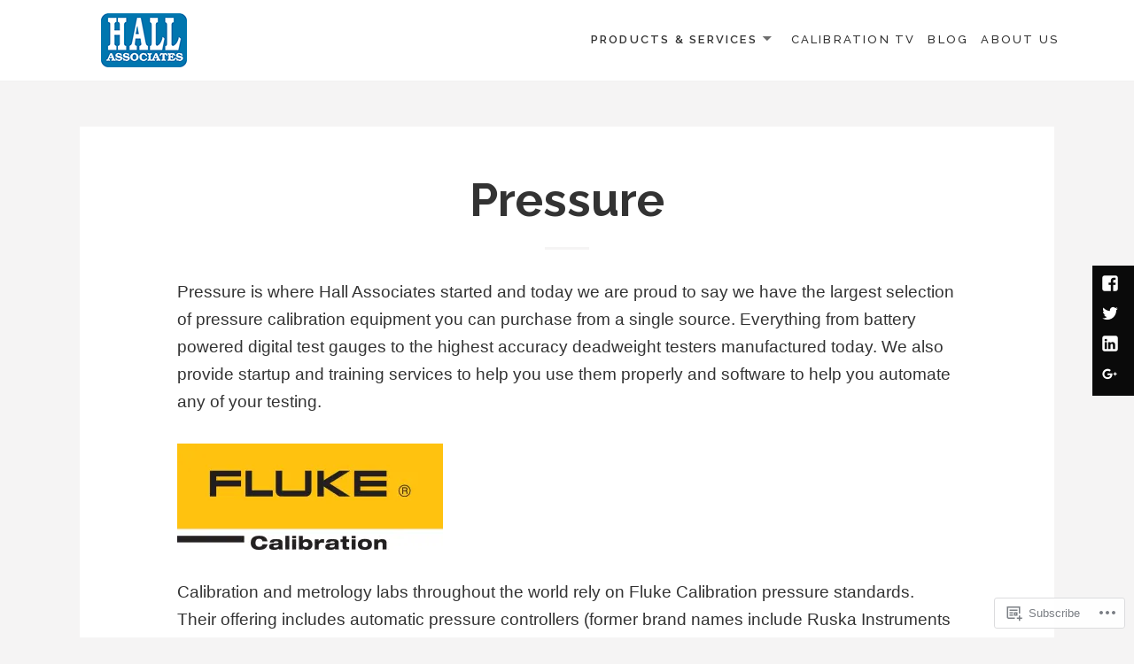

--- FILE ---
content_type: text/css;charset=utf-8
request_url: https://s0.wp.com/?custom-css=1&csblog=7gIva&cscache=6&csrev=6
body_size: -131
content:
.page-header{border-bottom:0}